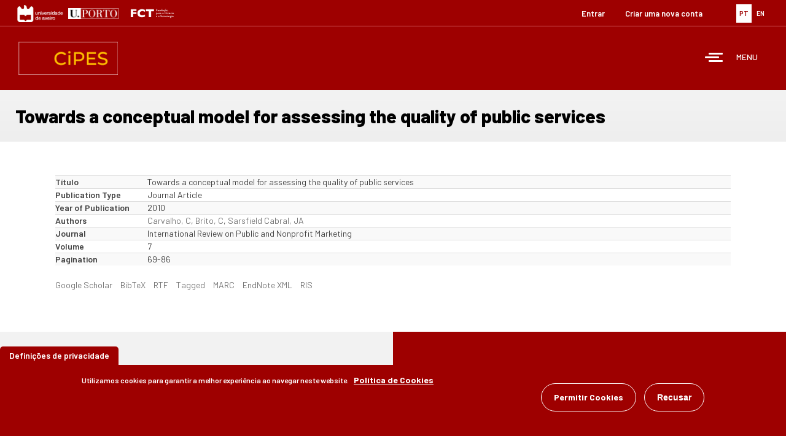

--- FILE ---
content_type: text/html; charset=utf-8
request_url: https://www.cipes.pt/node/1683?language=pt-pt
body_size: 43259
content:
<!DOCTYPE html>
<html lang="pt-pt" dir="ltr">
<head>
  <link rel="profile" href="http://www.w3.org/1999/xhtml/vocab" />
  <meta name="viewport" content="width=device-width, initial-scale=1.0">
  <meta http-equiv="Content-Type" content="text/html; charset=utf-8" />
<meta name="Generator" content="Drupal 7 (http://drupal.org)" />
<link rel="canonical" href="/node/1683?language=pt-pt" />
<link rel="shortlink" href="/node/1683?language=pt-pt" />
<link rel="shortcut icon" href="https://www.cipes.pt/sites/all/themes/bootstrap_subtheme/favicon.ico" type="image/vnd.microsoft.icon" />
  <title>Towards a conceptual model for assessing the quality of public services | CIPES - Centro de Investigação de Políticas do Ensino Superior</title>

  <style>
@import url("https://www.cipes.pt/modules/system/system.base.css?t5k8n0");
</style>
<style>
@import url("https://www.cipes.pt/modules/field/theme/field.css?t5k8n0");
@import url("https://www.cipes.pt/sites/all/modules/filebrowser/css/filebrowser_style.css?t5k8n0");
@import url("https://www.cipes.pt/modules/node/node.css?t5k8n0");
@import url("https://www.cipes.pt/sites/all/modules/relation/relation_entity_collector/relation_entity_collector.css?t5k8n0");
@import url("https://www.cipes.pt/sites/all/modules/views/css/views.css?t5k8n0");
@import url("https://www.cipes.pt/sites/all/modules/ckeditor/css/ckeditor.css?t5k8n0");
@import url("https://www.cipes.pt/sites/all/modules/media/modules/media_wysiwyg/css/media_wysiwyg.base.css?t5k8n0");
</style>
<style>
@import url("https://www.cipes.pt/sites/all/modules/ctools/css/ctools.css?t5k8n0");
@import url("https://www.cipes.pt/sites/all/modules/panels/css/panels.css?t5k8n0");
@import url("https://www.cipes.pt/sites/all/modules/video/css/video.css?t5k8n0");
@import url("https://www.cipes.pt/sites/all/modules/biblio/biblio.css?t5k8n0");
@import url("https://www.cipes.pt/modules/locale/locale.css?t5k8n0");
@import url("https://www.cipes.pt/sites/default/files/ctools/css/c336512b8c6718375eff60d36478af63.css?t5k8n0");
@import url("https://www.cipes.pt/sites/default/files/ctools/css/c645453f094b74b602d204c68a0d704b.css?t5k8n0");
@import url("https://www.cipes.pt/sites/default/files/ctools/css/7538bb89e592528ea8976982a314e140.css?t5k8n0");
@import url("https://www.cipes.pt/sites/all/modules/panels/plugins/layouts/flexible/flexible.css?t5k8n0");
@import url("https://www.cipes.pt/sites/default/files/ctools/css/7f348bb619c834d7e1227f9ba8a10d75.css?t5k8n0");
@import url("https://www.cipes.pt/sites/all/libraries/mmenu/dist/mmenu.css?t5k8n0");
@import url("https://www.cipes.pt/sites/all/modules/eu_cookie_compliance/css/eu_cookie_compliance.css?t5k8n0");
</style>
<style>@media screen and (min-width:3000px){.responsive-menu-block-wrapper.responsive-menu-block{display:block;}#block-responsive-menu-toggle{display:none;}}
</style>
<style>
@import url("https://www.cipes.pt/sites/all/modules/responsive_menu/css/responsive_menu.css?t5k8n0");
@import url("https://www.cipes.pt/sites/default/files/ctools/css/8a6fb69ac5ce1897d505c8ab313dfabf.css?t5k8n0");
</style>
<link type="text/css" rel="stylesheet" href="https://cdn.jsdelivr.net/npm/bootstrap@3.3.7/dist/css/bootstrap.css" media="all" />
<link type="text/css" rel="stylesheet" href="https://cdn.jsdelivr.net/npm/@unicorn-fail/drupal-bootstrap-styles@0.0.2/dist/3.3.1/7.x-3.x/drupal-bootstrap.css" media="all" />
<style>
@import url("https://www.cipes.pt/sites/all/themes/bootstrap_subtheme/css/style.css?t5k8n0");
</style>
  <!-- HTML5 element support for IE6-8 -->
  <!--[if lt IE 9]>
    <script src="https://cdn.jsdelivr.net/html5shiv/3.7.3/html5shiv-printshiv.min.js"></script>
  <![endif]-->
  <script src="https://www.cipes.pt/sites/all/modules/jquery_update/replace/jquery/2.2/jquery.min.js?v=2.2.4"></script>
<script src="https://www.cipes.pt/misc/jquery-extend-3.4.0.js?v=2.2.4"></script>
<script src="https://www.cipes.pt/misc/jquery-html-prefilter-3.5.0-backport.js?v=2.2.4"></script>
<script src="https://www.cipes.pt/misc/jquery.once.js?v=1.2"></script>
<script src="https://www.cipes.pt/misc/drupal.js?t5k8n0"></script>
<script src="https://www.cipes.pt/sites/all/modules/jquery_update/js/jquery_browser.js?v=0.0.1"></script>
<script src="https://www.cipes.pt/sites/all/modules/eu_cookie_compliance/js/jquery.cookie-1.4.1.min.js?v=1.4.1"></script>
<script src="https://www.cipes.pt/sites/all/modules/jquery_update/replace/jquery.form/4/jquery.form.min.js?v=4.2.1"></script>
<script src="https://www.cipes.pt/misc/ajax.js?v=7.101"></script>
<script src="https://www.cipes.pt/sites/all/modules/jquery_update/js/jquery_update.js?v=0.0.1"></script>
<script src="https://cdn.jsdelivr.net/npm/bootstrap@3.3.7/dist/js/bootstrap.js"></script>
<script src="https://www.cipes.pt/sites/all/modules/admin_menu/admin_devel/admin_devel.js?t5k8n0"></script>
<script src="https://www.cipes.pt/sites/all/modules/entityreference/js/entityreference.js?t5k8n0"></script>
<script src="https://www.cipes.pt/sites/default/files/languages/pt-pt_MwtPQma0f8z42GqpJnDxPitj0BQLN2i5YHO_ccfu2FI.js?t5k8n0"></script>
<script src="https://www.cipes.pt/sites/all/modules/video/js/video.js?t5k8n0"></script>
<script src="https://www.cipes.pt/sites/all/modules/views/js/base.js?t5k8n0"></script>
<script src="https://www.cipes.pt/sites/all/themes/bootstrap/js/misc/_progress.js?v=7.101"></script>
<script src="https://www.cipes.pt/sites/all/modules/views/js/ajax_view.js?t5k8n0"></script>
<script src="https://www.cipes.pt/sites/all/libraries/mmenu/dist/mmenu.js?t5k8n0"></script>
<script src="https://www.cipes.pt/sites/all/themes/bootstrap/js/modules/views/js/ajax_view.js?t5k8n0"></script>
<script src="https://www.cipes.pt/sites/all/themes/bootstrap/js/misc/ajax.js?t5k8n0"></script>
<script>jQuery.extend(Drupal.settings, {"basePath":"\/","pathPrefix":"","setHasJsCookie":0,"ajaxPageState":{"theme":"bootstrap_subtheme","theme_token":"Sg-rX8-3Km2DhRDM5dNowBbPdCNKesscwRVMjZbt7QI","jquery_version":"2.1","jquery_version_token":"XYDkMD8jN5SN6vX6S9wzvu1J2XS1Cs4I8uBTqVkEXzw","js":{"0":1,"sites\/all\/modules\/eu_cookie_compliance\/js\/eu_cookie_compliance.min.js":1,"sites\/all\/themes\/bootstrap\/js\/bootstrap.js":1,"sites\/all\/modules\/responsive_menu\/js\/responsive_menu.config.js":1,"sites\/all\/modules\/jquery_update\/replace\/jquery\/2.2\/jquery.min.js":1,"misc\/jquery-extend-3.4.0.js":1,"misc\/jquery-html-prefilter-3.5.0-backport.js":1,"misc\/jquery.once.js":1,"misc\/drupal.js":1,"sites\/all\/modules\/jquery_update\/js\/jquery_browser.js":1,"sites\/all\/modules\/eu_cookie_compliance\/js\/jquery.cookie-1.4.1.min.js":1,"sites\/all\/modules\/jquery_update\/replace\/jquery.form\/4\/jquery.form.min.js":1,"misc\/ajax.js":1,"sites\/all\/modules\/jquery_update\/js\/jquery_update.js":1,"https:\/\/cdn.jsdelivr.net\/npm\/bootstrap@3.3.7\/dist\/js\/bootstrap.js":1,"sites\/all\/modules\/admin_menu\/admin_devel\/admin_devel.js":1,"sites\/all\/modules\/entityreference\/js\/entityreference.js":1,"public:\/\/languages\/pt-pt_MwtPQma0f8z42GqpJnDxPitj0BQLN2i5YHO_ccfu2FI.js":1,"sites\/all\/modules\/video\/js\/video.js":1,"sites\/all\/modules\/views\/js\/base.js":1,"sites\/all\/themes\/bootstrap\/js\/misc\/_progress.js":1,"sites\/all\/modules\/views\/js\/ajax_view.js":1,"sites\/all\/libraries\/mmenu\/dist\/mmenu.js":1,"sites\/all\/themes\/bootstrap\/js\/modules\/views\/js\/ajax_view.js":1,"sites\/all\/themes\/bootstrap\/js\/misc\/ajax.js":1},"css":{"modules\/system\/system.base.css":1,"modules\/field\/theme\/field.css":1,"sites\/all\/modules\/filebrowser\/css\/filebrowser_style.css":1,"modules\/node\/node.css":1,"sites\/all\/modules\/relation\/relation_entity_collector\/relation_entity_collector.css":1,"sites\/all\/modules\/views\/css\/views.css":1,"sites\/all\/modules\/ckeditor\/css\/ckeditor.css":1,"sites\/all\/modules\/media\/modules\/media_wysiwyg\/css\/media_wysiwyg.base.css":1,"sites\/all\/modules\/ctools\/css\/ctools.css":1,"sites\/all\/modules\/panels\/css\/panels.css":1,"sites\/all\/modules\/video\/css\/video.css":1,"sites\/all\/modules\/biblio\/biblio.css":1,"modules\/locale\/locale.css":1,"public:\/\/ctools\/css\/c336512b8c6718375eff60d36478af63.css":1,"public:\/\/ctools\/css\/c645453f094b74b602d204c68a0d704b.css":1,"public:\/\/ctools\/css\/7538bb89e592528ea8976982a314e140.css":1,"sites\/all\/modules\/panels\/plugins\/layouts\/flexible\/flexible.css":1,"public:\/\/ctools\/css\/7f348bb619c834d7e1227f9ba8a10d75.css":1,"sites\/all\/libraries\/mmenu\/dist\/mmenu.css":1,"sites\/all\/modules\/eu_cookie_compliance\/css\/eu_cookie_compliance.css":1,"0":1,"sites\/all\/modules\/responsive_menu\/css\/responsive_menu.css":1,"public:\/\/ctools\/css\/8a6fb69ac5ce1897d505c8ab313dfabf.css":1,"https:\/\/cdn.jsdelivr.net\/npm\/bootstrap@3.3.7\/dist\/css\/bootstrap.css":1,"https:\/\/cdn.jsdelivr.net\/npm\/@unicorn-fail\/drupal-bootstrap-styles@0.0.2\/dist\/3.3.1\/7.x-3.x\/drupal-bootstrap.css":1,"sites\/all\/themes\/bootstrap_subtheme\/css\/style.css":1}},"heartbeat_language":"pt-pt","heartbeat_poll_url":"https:\/\/www.cipes.pt\/heartbeat\/js\/poll?language=pt-pt","views":{"ajax_path":"\/views\/ajax?language=pt-pt","ajaxViews":{"views_dom_id:992a925155ebf62d2a3903254baf3b60":{"view_name":"News","view_display_id":"latest_news","view_args":"","view_path":"node\/1683","view_base_path":"noticias","view_dom_id":"992a925155ebf62d2a3903254baf3b60","pager_element":0},"views_dom_id:27202419bab094e07364509d928ad2b1":{"view_name":"events","view_display_id":"latest_news","view_args":"","view_path":"node\/1683","view_base_path":"eventos","view_dom_id":"27202419bab094e07364509d928ad2b1","pager_element":0}}},"urlIsAjaxTrusted":{"\/views\/ajax?language=pt-pt":true},"better_exposed_filters":{"views":{"News":{"displays":{"latest_news":{"filters":[]}}},"events":{"displays":{"latest_news":{"filters":[]}}}}},"eu_cookie_compliance":{"cookie_policy_version":"1.0.0","popup_enabled":1,"popup_agreed_enabled":0,"popup_hide_agreed":0,"popup_clicking_confirmation":false,"popup_scrolling_confirmation":false,"popup_html_info":"\u003Cbutton type=\u0022button\u0022 class=\u0022eu-cookie-withdraw-tab\u0022\u003EDefini\u00e7\u00f5es de privacidade\u003C\/button\u003E\n\u003Cdiv class=\u0022eu-cookie-compliance-banner eu-cookie-compliance-banner-info eu-cookie-compliance-banner--opt-in\u0022\u003E\n  \u003Cdiv class=\u0022popup-content info\u0022\u003E\n        \u003Cdiv id=\u0022popup-text\u0022\u003E\n      \u003Cp\u003EUtilizamos cookies para garantir a melhor experi\u00eancia ao navegar neste website.\u003C\/p\u003E\n              \u003Cbutton type=\u0022button\u0022 class=\u0022find-more-button eu-cookie-compliance-more-button\u0022\u003EPol\u00edtica de Cookies\u003C\/button\u003E\n          \u003C\/div\u003E\n    \n    \u003Cdiv id=\u0022popup-buttons\u0022 class=\u0022\u0022\u003E\n            \u003Cbutton type=\u0022button\u0022 class=\u0022agree-button eu-cookie-compliance-secondary-button\u0022\u003EPermitir Cookies\u003C\/button\u003E\n              \u003Cbutton type=\u0022button\u0022 class=\u0022decline-button eu-cookie-compliance-default-button\u0022 \u003ERecusar\u003C\/button\u003E\n          \u003C\/div\u003E\n  \u003C\/div\u003E\n\u003C\/div\u003E","use_mobile_message":false,"mobile_popup_html_info":"  \u003Cbutton type=\u0022button\u0022 class=\u0022eu-cookie-withdraw-tab\u0022\u003EDefini\u00e7\u00f5es de privacidade\u003C\/button\u003E\n\u003Cdiv class=\u0022eu-cookie-compliance-banner eu-cookie-compliance-banner-info eu-cookie-compliance-banner--opt-in\u0022\u003E\n  \u003Cdiv class=\u0022popup-content info\u0022\u003E\n        \u003Cdiv id=\u0022popup-text\u0022\u003E\n                    \u003Cbutton type=\u0022button\u0022 class=\u0022find-more-button eu-cookie-compliance-more-button\u0022\u003EPol\u00edtica de Cookies\u003C\/button\u003E\n          \u003C\/div\u003E\n    \n    \u003Cdiv id=\u0022popup-buttons\u0022 class=\u0022\u0022\u003E\n            \u003Cbutton type=\u0022button\u0022 class=\u0022agree-button eu-cookie-compliance-secondary-button\u0022\u003EPermitir Cookies\u003C\/button\u003E\n              \u003Cbutton type=\u0022button\u0022 class=\u0022decline-button eu-cookie-compliance-default-button\u0022 \u003ERecusar\u003C\/button\u003E\n          \u003C\/div\u003E\n  \u003C\/div\u003E\n\u003C\/div\u003E\n","mobile_breakpoint":"768","popup_html_agreed":"\u003Cdiv\u003E\n  \u003Cdiv class=\u0022popup-content agreed\u0022\u003E\n    \u003Cdiv id=\u0022popup-text\u0022\u003E\n      \u003Ch2\u003EThank you for accepting cookies\u003C\/h2\u003E\n\u003Cp\u003EYou can now hide this message or find out more about cookies.\u003C\/p\u003E\n    \u003C\/div\u003E\n    \u003Cdiv id=\u0022popup-buttons\u0022\u003E\n      \u003Cbutton type=\u0022button\u0022 class=\u0022hide-popup-button eu-cookie-compliance-hide-button\u0022\u003EEsconder\u003C\/button\u003E\n              \u003Cbutton type=\u0022button\u0022 class=\u0022find-more-button eu-cookie-compliance-more-button-thank-you\u0022 \u003EMais informa\u00e7\u00f5es\u003C\/button\u003E\n          \u003C\/div\u003E\n  \u003C\/div\u003E\n\u003C\/div\u003E","popup_use_bare_css":false,"popup_height":"auto","popup_width":"100%","popup_delay":1000,"popup_link":"\/politica-de-cookies?language=pt-pt","popup_link_new_window":1,"popup_position":null,"fixed_top_position":1,"popup_language":"pt-pt","store_consent":false,"better_support_for_screen_readers":0,"reload_page":0,"domain":"","domain_all_sites":0,"popup_eu_only_js":0,"cookie_lifetime":"100","cookie_session":1,"disagree_do_not_show_popup":0,"method":"opt_in","allowed_cookies":"","withdraw_markup":"\u003Cbutton type=\u0022button\u0022 class=\u0022eu-cookie-withdraw-tab\u0022\u003EDefini\u00e7\u00f5es de privacidade\u003C\/button\u003E\n\u003Cdiv class=\u0022eu-cookie-withdraw-banner\u0022\u003E\n  \u003Cdiv class=\u0022popup-content info\u0022\u003E\n    \u003Cdiv id=\u0022popup-text\u0022\u003E\n      \u003Ch2\u003EUtilizamos cookies para garantir a melhor experi\u00eancia ao navegar neste website.\u003C\/h2\u003E\n\u003Cp\u003EConsentiu a utiliza\u00e7\u00e3o de cookies.\u003C\/p\u003E\n    \u003C\/div\u003E\n    \u003Cdiv id=\u0022popup-buttons\u0022\u003E\n      \u003Cbutton type=\u0022button\u0022 class=\u0022eu-cookie-withdraw-button\u0022\u003ERemover consentimento\u003C\/button\u003E\n    \u003C\/div\u003E\n  \u003C\/div\u003E\n\u003C\/div\u003E\n","withdraw_enabled":1,"withdraw_button_on_info_popup":0,"cookie_categories":[],"cookie_categories_details":[],"enable_save_preferences_button":1,"cookie_name":"","cookie_value_disagreed":"0","cookie_value_agreed_show_thank_you":"1","cookie_value_agreed":"2","containing_element":"body","automatic_cookies_removal":1,"close_button_action":"close_banner"},"responsive_menu":{"position":"right","theme":"theme-light","breakpoint":false,"superfish":{"delay":"300","speed":"100","speedOut":"100"}},"bootstrap":{"anchorsFix":"0","anchorsSmoothScrolling":"0","formHasError":1,"popoverEnabled":1,"popoverOptions":{"animation":1,"html":0,"placement":"right","selector":"","trigger":"click","triggerAutoclose":1,"title":"","content":"","delay":0,"container":"body"},"tooltipEnabled":1,"tooltipOptions":{"animation":1,"html":0,"placement":"auto left","selector":"","trigger":"hover focus","delay":0,"container":"body"}}});</script>
  <link href="https://fonts.googleapis.com/css?family=Barlow:300,400,500,600,700,800,900&display=swap" rel="stylesheet">
  <link href="https://fonts.googleapis.com/css?family=Lato:400,400i,700,700i,900,900i" rel="stylesheet">
</head>
<body class="html not-front not-logged-in no-sidebars page-node page-node- page-node-1683 node-type-biblio i18n-pt-pt">
  <div id="skip-link">
    <a href="#main-content" class="element-invisible element-focusable">Passar para o conteúdo principal</a>
  </div>
    <div id="page" class="page">

<!-- Hang Loose :) -->
  <section id="tools">
      <div class="container-fluid">
        <div class="row">
              <div class="col-md-6 col-xs-12">
                    <a href="http://www.ua.pt" target="_blank"><img src="https://www.cipes.pt/sites/all/themes/cipes/images/ua.jpg" width="auto" height="28px"></a>
                    <a href="http://www.up.pt" target="_blank"><img src="https://www.cipes.pt/sites/all/themes/cipes/images/up.jpg" width="auto" height="18px"></a>
                    <a href="https://www.fct.pt" target="_blank"><img src="https://www.cipes.pt/sites/all/themes/cipes/images/fct.png" width="auto" height="30px"></a>
              </div>
              <div class="col-md-6 col-xs-12">
                    <div class="lang">
                        <div class="region region-lang">
    <section id="block-locale-language" class="block block-locale clearfix">

      
  <ul class="language-switcher-locale-session"><li class="pt-pt first active"><a href="/node/1683?language=pt-pt" class="language-link session-active active" xml:lang="pt-pt"><img class="language-icon img-responsive" src="https://www.cipes.pt/sites/all/modules/languageicons/flags/pt-pt.png" width="16" height="12" alt="PT" title="PT" /> PT</a></li>
<li class="en last"><a href="/node/1683?language=en" class="language-link" xml:lang="en"><img class="language-icon img-responsive" src="https://www.cipes.pt/sites/all/modules/languageicons/flags/en.png" width="16" height="12" alt="EN" title="EN" /> EN</a></li>
</ul>
</section>
  </div>
                    </div>       
                    <div class="user-menu">
                        <div class="region region-user-menu">
    <section id="block-system-user-menu" class="block block-system block-menu clearfix">

      
  <ul class="menu nav"><li class="first leaf"><a href="/user/login?language=pt-pt" title="">Entrar</a></li>
<li class="last leaf"><a href="/user/register?language=pt-pt" title="">Criar uma nova conta</a></li>
</ul>
</section>
  </div>
                    </div>
              </div>
         </div>
       </div>
  </section>

<!-- Header -->
  <header id="header">
    <div class="container-fluid">
      <div class="row">
            <div class="col-xs-3">
                                <a href="/?language=pt-pt" title="CIPES - Centro de Investigação de Políticas do Ensino Superior" rel="home" id="logo" class="logo"></a>
                        </div>
            <div class="col-xs-9">
                  <nav class="menu">
                      <div class="region region-menu">
    <section id="block-responsive-menu-horizontal-menu" class="block block-responsive-menu clearfix">

      
  <div class="responsive-menu-block-wrapper responsive-menu-block menu-name-main-menu">
  <ul id="horizontal-menu" class="horizontal-menu"><li class="first leaf menu-mlid-238"><a href="/?language=pt-pt" title="">Início</a></li>
<li class="expanded menu-mlid-768"><a href="/cipes?language=pt-pt" title="">CIPES</a><ul class="sub-nav menu-tree-mlid-768"><li class="first leaf menu-mlid-769"><a href="/sobre-o-cipes?language=pt-pt">Sobre o CIPES</a></li>
<li class="leaf menu-mlid-1189"><a href="/missao?language=pt-pt">Missão</a></li>
<li class="leaf menu-mlid-1190"><a href="/organization?language=pt-pt">Organização</a></li>
<li class="leaf menu-mlid-2756"><a href="/noticias?language=pt-pt" title="">Notícias</a></li>
<li class="leaf menu-mlid-2755"><a href="/eventos?language=pt-pt" title="">Eventos</a></li>
<li class="leaf menu-mlid-1415"><a href="/politica-de-cookies?language=pt-pt">Política de Cookies</a></li>
<li class="last leaf menu-mlid-8001"><a href="/plano-para-igualdade-equidade-e-diversidade-2021-2025?language=pt-pt">Plano para a Igualdade, Equidade e Diversidade 2021-2025</a></li>
</ul></li>
<li class="leaf menu-mlid-8960"><a href="/prote%C3%A7%C3%A3o-de-dados?language=pt-pt">Proteção de Dados</a></li>
<li class="expanded menu-mlid-770"><a href="/equipa?language=pt-pt">Equipa</a><ul class="sub-nav menu-tree-mlid-770"><li class="first leaf menu-mlid-1156"><a href="/diretor?language=pt-pt">Diretor</a></li>
<li class="leaf menu-mlid-2204"><a href="/cipes-rst?language=pt-pt" title="">Investigadores Integrados</a></li>
<li class="leaf menu-mlid-1160"><a href="/cipes-rst-colab?language=pt-pt" title="">Investigadores Colaboradores</a></li>
<li class="leaf menu-mlid-7048"><a href="/cipes-std-dr?language=pt-pt" title="">Estudantes de Doutoramento</a></li>
<li class="leaf menu-mlid-6678"><a href="/cipes-emerit-rst?language=pt-pt" title="">Investigadores Eméritos</a></li>
<li class="leaf menu-mlid-7046"><a href="/cipes-prev-dir?language=pt-pt" title="">Anteriores Diretores do CIPES</a></li>
<li class="leaf menu-mlid-8410"><a href="/bolseiros-investigacao?language=pt-pt" title="">Bolseiros de Investigação</a></li>
<li class="last leaf menu-mlid-9257"><a href="/pessoal-tecnico?language=pt-pt" title="">Pessoal Técnico</a></li>
</ul></li>
<li class="expanded menu-mlid-803"><a href="/linhas-de-investiga%C3%A7%C3%A3o?language=pt-pt">Investigação</a><ul class="sub-nav menu-tree-mlid-803"><li class="first leaf menu-mlid-773"><a href="/linha-de-investiga%C3%A7%C3%A3o-1?language=pt-pt">Linha de Investigação 1</a></li>
<li class="leaf menu-mlid-774"><a href="/linha-de-investiga%C3%A7%C3%A3o-2?language=pt-pt">Linha de Investigação 2</a></li>
<li class="last leaf menu-mlid-775"><a href="/linha-de-investiga%C3%A7%C3%A3o-3?language=pt-pt">Linha de Investigação 3</a></li>
</ul></li>
<li class="expanded menu-mlid-2757"><a href="/projetos?language=pt-pt" title="">Projetos</a><ul class="sub-nav menu-tree-mlid-2757"><li class="first leaf menu-mlid-7050"><a href="/cartografia-e-din%C3%A2micas-socioecon%C3%B3micas-dosas-estudantes-do-ensino-superior-do-grande-porto-e-grande?language=pt-pt">CDEES</a></li>
<li class="leaf menu-mlid-7052"><a href="/procedimentos-de-avalia%C3%A7%C3%A3o-e-regula%C3%A7%C3%A3o-adotados-pelas-ag%C3%AAncias-reguladoras-e-estruturas-nacionais-de?language=pt-pt">CPLP/ARES</a></li>
<li class="leaf menu-mlid-2977"><a href="/node/3434?language=pt-pt" title="">Know-Best</a></li>
<li class="expanded menu-mlid-7577"><a href="/node/4120?language=pt-pt" title="">APIKS</a><ul class="sub-nav menu-tree-mlid-7577"><li class="first leaf menu-mlid-7576"><a href="/academic-profession-knowledge-based-society?language=pt-pt">Academic Profession in Knowledge-based Society</a></li>
<li class="leaf menu-mlid-7588"><a href="/higher-education-system-teams-view-country?name_list=All&amp;language=pt-pt" title="">Higher education system teams</a></li>
<li class="leaf menu-mlid-7578"><a href="/node/4123?language=pt-pt" title="">Past conferences</a></li>
<li class="leaf menu-mlid-7579"><a href="/node/4122?language=pt-pt" title="">Upcoming conferences</a></li>
<li class="leaf menu-mlid-7580"><a href="/node/4124?language=pt-pt" title="">Publications on APIKS Data</a></li>
<li class="last leaf menu-mlid-7581"><a href="/node/4125?language=pt-pt" title="">Contacts and Social Media</a></li>
</ul></li>
<li class="leaf menu-mlid-7590"><a href="/din%C3%A2micas-de-desigualdade-no-sistema-de-ensino-superior-portugu%C3%AAs-acesso-g%C3%A9nero-e-mobilidade?language=pt-pt">Access_HE</a></li>
<li class="leaf menu-mlid-7728"><a href="/autonomia-no-ensino-superior-na-europa-tend%C3%AAncias-supranacionais-nacionais-e-institucionais?language=pt-pt">HEAE-SNIT</a></li>
<li class="last leaf menu-mlid-8411"><a href="/reconfigura%C3%A7%C3%A3o-das-miss%C3%B5es-da-universidade-na-europa-do-conhecimento-emerg%C3%AAncia-da-%E2%80%98universidade-do?language=pt-pt">ReUni4Future</a></li>
</ul></li>
<li class="expanded menu-mlid-976"><a href="/publications?language=pt-pt" title="">Publicações</a><ul class="sub-nav menu-tree-mlid-976"><li class="first last leaf menu-mlid-1184"><a href="/teste?language=pt-pt">Teste</a></li>
</ul></li>
<li class="expanded menu-mlid-5940"><a href="/?language=pt-pt" title="">Conferências</a><ul class="sub-nav menu-tree-mlid-5940"><li class="first last leaf menu-mlid-5939"><a href="/conferencia-apiks?language=pt-pt">Conferência APIKS</a></li>
</ul></li>
<li class="leaf menu-mlid-1193"><a href="https://discovery.up.pt/" title="">Biblioteca</a></li>
<li class="leaf menu-mlid-778"><a href="https://cher-highered.org" title="">CHER</a></li>
<li class="last leaf menu-mlid-801"><a href="/contactos?language=pt-pt">Contactos</a></li>
</ul></div>

</section>
<section id="block-responsive-menu-toggle" class="block block-responsive-menu clearfix">

      
  <a id="toggle-icon" class="toggle responsive-menu-toggle-icon" title="Menu" href="#off-canvas">
  <span class="icon"></span><span class="label">Menu</span>
</a>
</section>
  </div>
                  </nav>
          </div>
      </div>
    </div>
  </header> 

<!-- Slideshow -->

<!-- Content -->
  <section id="content">
    <div class="container-fluid">
      <div class="row">
        <div class="bg-light-gray">
                  
                                          
                    
                    
                                          <h1 class="title">Towards a conceptual model for assessing the quality of public services</h1>
                    
                    
                                    
        </div>
      </div>
    </div>
    <div class="container">
      <div class="row">
            <div class="col-md-12">  
                  
                  
                                        
                    
                    
                  
                  <div id="content-area">

                    
                      <div class="region region-content">
    <section id="block-system-main" class="block block-system clearfix">

      
  <article id="node-1683" class="node node-biblio node-promoted clearfix">
    <div id="biblio-node"><span class="Z3988" title="ctx_ver=Z39.88-2004&amp;rft_val_fmt=info%3Aofi%2Ffmt%3Akev%3Amtx%3Ajournal&amp;rft.atitle=Towards+a+conceptual+model+for+assessing+the+quality+of+public+services&amp;rft.title=International+Review+on+Public+and+Nonprofit+Marketing&amp;rft.date=2010&amp;rft.volume=7&amp;rft.spage=69&amp;rft.epage=86"></span><div class="table-responsive">
<table class="table table-hover table-striped">
<tbody>
 <tr><td class="biblio-row-title">Título</td><td>Towards a conceptual model for assessing the quality of public services</td> </tr>
 <tr><td class="biblio-row-title">Publication Type</td><td>Journal Article</td> </tr>
 <tr><td class="biblio-row-title">Year of Publication</td><td>2010</td> </tr>
 <tr><td class="biblio-row-title">Authors</td><td><a href="/publications?language=pt-pt&amp;f%5Bauthor%5D=98" rel="nofollow">Carvalho, C</a>, <a href="/publications?language=pt-pt&amp;f%5Bauthor%5D=1497" rel="nofollow">Brito, C</a>, <a href="/users/jos%C3%A9-ant%C3%B3nio-sarsfield-cabral?language=pt-pt" rel="nofollow" class="biblio-local-author">Sarsfield Cabral, JA</a></td> </tr>
 <tr><td class="biblio-row-title">Journal</td><td>International Review on Public and Nonprofit Marketing</td> </tr>
 <tr><td class="biblio-row-title">Volume</td><td>7</td> </tr>
 <tr><td class="biblio-row-title">Pagination</td><td>69-86</td> </tr>
</tbody>
</table>
</div>
</div>     <footer>
          <ul class="links list-inline"><li class="0 first"><a href="http://scholar.google.com/scholar?btnG=Search%2BScholar&amp;as_q=%22Towards%2Ba%2Bconceptual%2Bmodel%2Bfor%2Bassessing%2Bthe%2Bquality%2Bof%2Bpublic%2Bservices%22&amp;as_sauthors=Carvalho&amp;as_occt=any&amp;as_epq=&amp;as_oq=&amp;as_eq=&amp;as_publication=&amp;as_ylo=&amp;as_yhi=&amp;as_sdtAAP=1&amp;as_sdtp=1" title="Click to search Google Scholar for this entry" rel="nofollow">Google Scholar</a></li>
<li class="biblio_bibtex"><a href="/publications/export/bibtex/1683?language=pt-pt" title="Click to download the BibTeX formatted file" rel="nofollow">BibTeX</a></li>
<li class="biblio_rtf"><a href="/publications/export/rtf/1683?language=pt-pt" title="Click to download the RTF formatted file" rel="nofollow">RTF</a></li>
<li class="biblio_tagged"><a href="/publications/export/tagged/1683?language=pt-pt" title="Click to download the EndNote Tagged formatted file" rel="nofollow">Tagged</a></li>
<li class="biblio_marc"><a href="/publications/export/marc/1683?language=pt-pt" title="Click to download the MARC formatted file" rel="nofollow">MARC</a></li>
<li class="biblio_xml"><a href="/publications/export/xml/1683?language=pt-pt" title="Click to download the EndNote XML formatted file" rel="nofollow">EndNote XML</a></li>
<li class="biblio_ris last"><a href="/publications/export/ris/1683?language=pt-pt" title="Click to download the RIS formatted file" rel="nofollow">RIS</a></li>
</ul>  </footer>
      </article>

</section>
  </div>
                  </div>

                
            </div>
      </div>
    </div>
  </section>


<!-- Latest -->
  <section id="latest">
    <div class="container-fluid">
      <div class="row display-flex">
            <div class="col-lg-6 col-md-6 col-sm-12 news bg-light-gray">
                <div class="region region-latest-news">
    <section id="block-views-news-latest-news" class="block block-views clearfix">

        <h2 class="block-title">Notícias</h2>
    
  <div class="view view-News view-id-News view-display-id-latest_news view-dom-id-992a925155ebf62d2a3903254baf3b60">
        
  
  
      <div class="view-content">
      <table class="views-view-grid cols-1">
  
  <tbody>
          <tr  class="row-1 row-first">
                  <td  class="col-1 col-first">
              
  <div class="views-field views-field-title">        <span class="field-content"><a href="/internation-higher-education?language=pt-pt">Internation Higher Education</a></span>  </div>          </td>
              </tr>
          <tr  class="row-2 row-last">
                  <td  class="col-1 col-first">
              
  <div class="views-field views-field-title">        <span class="field-content"><a href="/encontro-nacional-de-avalia%C3%A7%C3%A3o-de-pol%C3%ADticas-p%C3%BAblicas?language=pt-pt">Encontro Nacional de Avaliação de Políticas Públicas</a></span>  </div>          </td>
              </tr>
      </tbody>
</table>
    </div>
  
  
  
      
<div class="more-link">
  <a href="/noticias?language=pt-pt">
    mais notícias  </a>
</div>
  
  
  
</div>
</section>
  </div>
            </div>
            <div class="col-lg-6 col-md-6 col-sm-12 events bg-red">
                <div class="region region-upcoming-events">
    <section id="block-views-events-latest-news" class="block block-views clearfix">

        <h2 class="block-title">Eventos</h2>
    
  <div class="view view-events view-id-events view-display-id-latest_news view-dom-id-27202419bab094e07364509d928ad2b1">
        
  
  
      <div class="view-content">
      <table class="views-view-grid cols-1">
  
  <tbody>
          <tr  class="row-1 row-first">
                  <td  class="col-1 col-first">
              
  <div class="views-field views-field-field-date">        <div class="field-content"><span  class="date-display-single">08, Jan, 2026</span></div>  </div>  
  <div class="views-field views-field-title">        <span class="field-content"><a href="/conference-higher-education-autonomy-europe?language=pt-pt">Conference - Higher Education Autonomy in Europe.</a></span>  </div>          </td>
              </tr>
          <tr  class="row-2 row-last">
                  <td  class="col-1 col-first">
              
  <div class="views-field views-field-field-date">        <div class="field-content"><span  class="date-display-single">22, Dez, 2025</span></div>  </div>  
  <div class="views-field views-field-title">        <span class="field-content"><a href="/save-date?language=pt-pt">SAVE the DATE</a></span>  </div>          </td>
              </tr>
      </tbody>
</table>
    </div>
  
  
  
  
  
  
</div>
</section>
  </div>
            </div>
            <!--<div class="col-lg-4 col-md-6 col-sm-12 twitter bg-blue">
                <div class="region region-twitter">
    <section id="block-block-2" class="block block-block clearfix">

        <h2 class="block-title">Twitter</h2>
    
  <p class="rtecenter"><a href="https://twitter.com/cipes_he" target="_blank"><img alt="" height="100" src="/sites/default/files/x_logo_twitter.png" width="100" /><br />
Tweets by cipes_he</a></p>

</section>
  </div>
            </div>-->
    </div>
  </section>

<!-- Footer -->
  <section id="footer">
    <div class="container">
      <div class="row">
            <div class="col-md-4 text-bigger padder">
                <div class="region region-footer-col1">
    <section id="block-panels-mini-clone-of-clone-of-cipes" class="block block-panels-mini clearfix">

      
  <div class="panel-flexible panels-flexible-9 clearfix" id="mini-panel-clone_of_clone_of_cipes">
<div class="panel-flexible-inside panels-flexible-9-inside">
<div class="panels-flexible-region panels-flexible-region-9-center panels-flexible-region-first panels-flexible-region-last">
  <div class="inside panels-flexible-region-inside panels-flexible-region-9-center-inside panels-flexible-region-inside-first panels-flexible-region-inside-last">
<div class="panel-pane pane-custom pane-1"  >
  
      
  
  <div class="pane-content">
    <p>Centro de Investigação</p>
<p>de Políticas</p>
<p>do Ensino Superior_</p>
  </div>

  
  </div>
  </div>
</div>
</div>
</div>

</section>
  </div>
            </div>
            <div class="col-md-3 padder">
                <div class="region region-footer-col2">
    <section id="block-panels-mini-quick-contacts" class="block block-panels-mini clearfix">

      
  <div class="panel-flexible panels-flexible-17 clearfix" id="mini-panel-quick_contacts">
<div class="panel-flexible-inside panels-flexible-17-inside">
<div class="panels-flexible-region panels-flexible-region-17-center panels-flexible-region-first panels-flexible-region-last">
  <div class="inside panels-flexible-region-inside panels-flexible-region-17-center-inside panels-flexible-region-inside-first panels-flexible-region-inside-last">
<div class="panel-pane pane-custom pane-2"  >
  
      
  
  <div class="pane-content">
    <p>Rua 1º Dezembro 399</p>
<p>4450-227 Matosinhos</p>
<p>PORTUGAL</p>
  </div>

  
  </div>
  </div>
</div>
</div>
</div>

</section>
  </div>
            </div>
            <div class="col-md-3 padder">
                  <div class="region region-footer-col3">
    <section id="block-panels-mini-contacts" class="block block-panels-mini clearfix">

      
  <div class="panel-flexible panels-flexible-19 clearfix" id="mini-panel-contacts">
<div class="panel-flexible-inside panels-flexible-19-inside">
<div class="panels-flexible-region panels-flexible-region-19-center panels-flexible-region-first panels-flexible-region-last">
  <div class="inside panels-flexible-region-inside panels-flexible-region-19-center-inside panels-flexible-region-inside-first panels-flexible-region-inside-last">
<div class="panel-pane pane-custom pane-3"  >
  
      
  
  <div class="pane-content">
    <p>+351 229 398 790<br />
<span style="font-size:12px; line-height:1"><em>Chamada para a rede fixa nacional<br />
Phone call to the national landline network</em></span></p>
<p>Email: <a href="mailto:cipes@cipes.up.pt">cipes@cipes.up.pt</a></p>
  </div>

  
  </div>
  </div>
</div>
</div>
</div>

</section>
  </div>
            </div>
            <div class="col-md-2 padder alt-font">
                  <div class="region region-footer-col4">
    <section id="block-panels-mini-social-networks" class="block block-panels-mini clearfix">

      
  <div class="panel-flexible panels-flexible-18 clearfix" id="mini-panel-social_networks">
<div class="panel-flexible-inside panels-flexible-18-inside">
<div class="panels-flexible-region panels-flexible-region-18-center panels-flexible-region-first panels-flexible-region-last">
  <div class="inside panels-flexible-region-inside panels-flexible-region-18-center-inside panels-flexible-region-inside-first panels-flexible-region-inside-last">
<div class="panel-pane pane-custom pane-4"  >
  
      
  
  <div class="pane-content">
    <p>follow us</p>
<p><a href="https://www.facebook.com/cipeshighered/"><img alt="" height="38" src="/sites/default/files/iconfinder_facebook_313485.png" width="38" /></a><a href="https://twitter.com/cipes_he"><img alt="" height="38" src="/sites/default/files/iconfinder_twitter_313466-2.png" width="38" /></a><a href="https://www.linkedin.com/in/cipes/"><img alt="" height="38" src="/sites/default/files/iconfinder_linkedin_313475.png" width="38" /></a></p>
  </div>

  
  </div>
  </div>
</div>
</div>
</div>

</section>
  </div>
            </div>
      </div>
    </div>
  </section>

  <section id="rights">
    <div class="container">
      <div class="row">
        <div class="col-md-3 adee-slogan">
          <p>
            © <strong>CIPES</strong> 2019
          </p>
        </div>
            <div class="col-md-4 footer-menu text-left spacer">
                          </div>
        <div class="col-md-5 copyright">
          <p>by <a href="http://www.brag.pt" target="_blank">Brag, Design & Digital</a></p>
        </div>
      </div>
    </div>
</section>

</div> 

<!-- /Page -->  <div class="off-canvas-wrapper"><div id="off-canvas"><ul id="off-canvas-menu"><li class="first leaf menu-mlid-238"><a href="/?language=pt-pt" title="">Início</a></li>
<li class="expanded menu-mlid-768"><a href="/cipes?language=pt-pt" title="">CIPES</a><ul class="sub-nav menu-tree-mlid-768"><li class="first leaf menu-mlid-769"><a href="/sobre-o-cipes?language=pt-pt">Sobre o CIPES</a></li>
<li class="leaf menu-mlid-1189"><a href="/missao?language=pt-pt">Missão</a></li>
<li class="leaf menu-mlid-1190"><a href="/organization?language=pt-pt">Organização</a></li>
<li class="leaf menu-mlid-2756"><a href="/noticias?language=pt-pt" title="">Notícias</a></li>
<li class="leaf menu-mlid-2755"><a href="/eventos?language=pt-pt" title="">Eventos</a></li>
<li class="leaf menu-mlid-1415"><a href="/politica-de-cookies?language=pt-pt">Política de Cookies</a></li>
<li class="last leaf menu-mlid-8001"><a href="/plano-para-igualdade-equidade-e-diversidade-2021-2025?language=pt-pt">Plano para a Igualdade, Equidade e Diversidade 2021-2025</a></li>
</ul></li>
<li class="leaf menu-mlid-8960"><a href="/prote%C3%A7%C3%A3o-de-dados?language=pt-pt">Proteção de Dados</a></li>
<li class="expanded menu-mlid-770"><a href="/equipa?language=pt-pt">Equipa</a><ul class="sub-nav menu-tree-mlid-770"><li class="first leaf menu-mlid-1156"><a href="/diretor?language=pt-pt">Diretor</a></li>
<li class="leaf menu-mlid-2204"><a href="/cipes-rst?language=pt-pt" title="">Investigadores Integrados</a></li>
<li class="leaf menu-mlid-1160"><a href="/cipes-rst-colab?language=pt-pt" title="">Investigadores Colaboradores</a></li>
<li class="leaf menu-mlid-7048"><a href="/cipes-std-dr?language=pt-pt" title="">Estudantes de Doutoramento</a></li>
<li class="leaf menu-mlid-6678"><a href="/cipes-emerit-rst?language=pt-pt" title="">Investigadores Eméritos</a></li>
<li class="leaf menu-mlid-7046"><a href="/cipes-prev-dir?language=pt-pt" title="">Anteriores Diretores do CIPES</a></li>
<li class="leaf menu-mlid-8410"><a href="/bolseiros-investigacao?language=pt-pt" title="">Bolseiros de Investigação</a></li>
<li class="last leaf menu-mlid-9257"><a href="/pessoal-tecnico?language=pt-pt" title="">Pessoal Técnico</a></li>
</ul></li>
<li class="expanded menu-mlid-803"><a href="/linhas-de-investiga%C3%A7%C3%A3o?language=pt-pt">Investigação</a><ul class="sub-nav menu-tree-mlid-803"><li class="first leaf menu-mlid-773"><a href="/linha-de-investiga%C3%A7%C3%A3o-1?language=pt-pt">Linha de Investigação 1</a></li>
<li class="leaf menu-mlid-774"><a href="/linha-de-investiga%C3%A7%C3%A3o-2?language=pt-pt">Linha de Investigação 2</a></li>
<li class="last leaf menu-mlid-775"><a href="/linha-de-investiga%C3%A7%C3%A3o-3?language=pt-pt">Linha de Investigação 3</a></li>
</ul></li>
<li class="expanded menu-mlid-2757"><a href="/projetos?language=pt-pt" title="">Projetos</a><ul class="sub-nav menu-tree-mlid-2757"><li class="first leaf menu-mlid-7050"><a href="/cartografia-e-din%C3%A2micas-socioecon%C3%B3micas-dosas-estudantes-do-ensino-superior-do-grande-porto-e-grande?language=pt-pt">CDEES</a></li>
<li class="leaf menu-mlid-7052"><a href="/procedimentos-de-avalia%C3%A7%C3%A3o-e-regula%C3%A7%C3%A3o-adotados-pelas-ag%C3%AAncias-reguladoras-e-estruturas-nacionais-de?language=pt-pt">CPLP/ARES</a></li>
<li class="leaf menu-mlid-2977"><a href="/node/3434?language=pt-pt" title="">Know-Best</a></li>
<li class="expanded menu-mlid-7577"><a href="/node/4120?language=pt-pt" title="">APIKS</a><ul class="sub-nav menu-tree-mlid-7577"><li class="first leaf menu-mlid-7576"><a href="/academic-profession-knowledge-based-society?language=pt-pt">Academic Profession in Knowledge-based Society</a></li>
<li class="leaf menu-mlid-7588"><a href="/higher-education-system-teams-view-country?name_list=All&amp;language=pt-pt" title="">Higher education system teams</a></li>
<li class="leaf menu-mlid-7578"><a href="/node/4123?language=pt-pt" title="">Past conferences</a></li>
<li class="leaf menu-mlid-7579"><a href="/node/4122?language=pt-pt" title="">Upcoming conferences</a></li>
<li class="leaf menu-mlid-7580"><a href="/node/4124?language=pt-pt" title="">Publications on APIKS Data</a></li>
<li class="last leaf menu-mlid-7581"><a href="/node/4125?language=pt-pt" title="">Contacts and Social Media</a></li>
</ul></li>
<li class="leaf menu-mlid-7590"><a href="/din%C3%A2micas-de-desigualdade-no-sistema-de-ensino-superior-portugu%C3%AAs-acesso-g%C3%A9nero-e-mobilidade?language=pt-pt">Access_HE</a></li>
<li class="leaf menu-mlid-7728"><a href="/autonomia-no-ensino-superior-na-europa-tend%C3%AAncias-supranacionais-nacionais-e-institucionais?language=pt-pt">HEAE-SNIT</a></li>
<li class="last leaf menu-mlid-8411"><a href="/reconfigura%C3%A7%C3%A3o-das-miss%C3%B5es-da-universidade-na-europa-do-conhecimento-emerg%C3%AAncia-da-%E2%80%98universidade-do?language=pt-pt">ReUni4Future</a></li>
</ul></li>
<li class="expanded menu-mlid-976"><a href="/publications?language=pt-pt" title="">Publicações</a><ul class="sub-nav menu-tree-mlid-976"><li class="first last leaf menu-mlid-1184"><a href="/teste?language=pt-pt">Teste</a></li>
</ul></li>
<li class="expanded menu-mlid-5940"><a href="/?language=pt-pt" title="">Conferências</a><ul class="sub-nav menu-tree-mlid-5940"><li class="first last leaf menu-mlid-5939"><a href="/conferencia-apiks?language=pt-pt">Conferência APIKS</a></li>
</ul></li>
<li class="leaf menu-mlid-1193"><a href="https://discovery.up.pt/" title="">Biblioteca</a></li>
<li class="leaf menu-mlid-778"><a href="https://cher-highered.org" title="">CHER</a></li>
<li class="last leaf menu-mlid-801"><a href="/contactos?language=pt-pt">Contactos</a></li>
</ul></div></div><script>window.eu_cookie_compliance_cookie_name = "";</script>
<script defer="defer" src="https://www.cipes.pt/sites/all/modules/eu_cookie_compliance/js/eu_cookie_compliance.min.js?t5k8n0"></script>
<script src="https://www.cipes.pt/sites/all/themes/bootstrap/js/bootstrap.js?t5k8n0"></script>
<script src="https://www.cipes.pt/sites/all/modules/responsive_menu/js/responsive_menu.config.js?t5k8n0"></script>
</body>
<script async src="https://platform.twitter.com/widgets.js" charset="utf-8"></script>
</html>


--- FILE ---
content_type: text/css
request_url: https://www.cipes.pt/sites/default/files/ctools/css/7f348bb619c834d7e1227f9ba8a10d75.css?t5k8n0
body_size: 1116
content:
.panels-flexible-18 .panels-flexible-region {
  padding: 0;
}

.panels-flexible-18 .panels-flexible-region-inside {
  padding-right: 0.5em;
  padding-left: 0.5em;
}

.panels-flexible-18 .panels-flexible-region-inside-first {
  padding-left: 0;
}

.panels-flexible-18 .panels-flexible-region-inside-last {
  padding-right: 0;
}

.panels-flexible-18 .panels-flexible-column {
  padding: 0;
}

.panels-flexible-18 .panels-flexible-column-inside {
  padding-right: 0.5em;
  padding-left: 0.5em;
}

.panels-flexible-18 .panels-flexible-column-inside-first {
  padding-left: 0;
}

.panels-flexible-18 .panels-flexible-column-inside-last {
  padding-right: 0;
}

.panels-flexible-18 .panels-flexible-row {
  padding: 0 0 0.5em 0;
  margin: 0;
}

.panels-flexible-18 .panels-flexible-row-last {
  padding-bottom: 0;
}

.panels-flexible-column-18-main {
  float: left;
  width: 99.0000%;
}

.panels-flexible-18-inside {
  padding-right: 0px;
}

.panels-flexible-18 {
  width: auto;
}

.panels-flexible-region-18-center {
  float: left;
  width: 99.0000%;
}

.panels-flexible-row-18-main-row-inside {
  padding-right: 0px;
}

